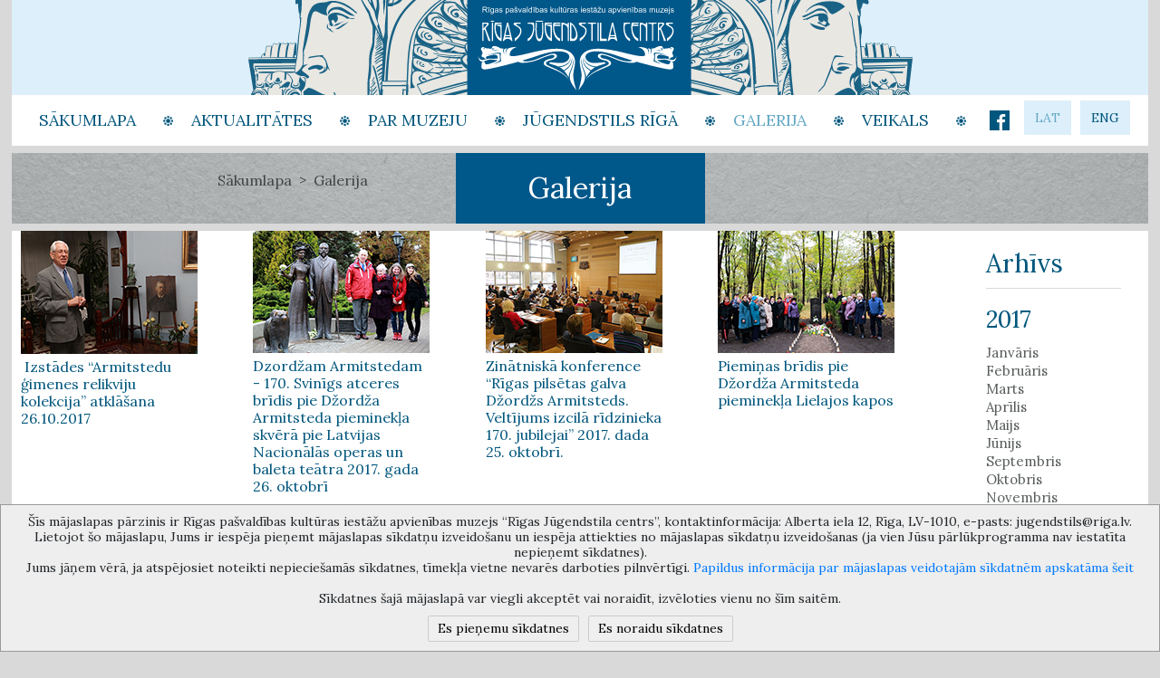

--- FILE ---
content_type: text/html; charset=UTF-8
request_url: https://jugendstils.riga.lv/gallery/2017/11/
body_size: 5261
content:
<!DOCTYPE html>
<html>
<head>
	<meta charset="utf-8">
	<meta name="viewport" content="width=device-width, initial-scale=1, shrink-to-fit=no">
	<title>Rīgas Jūgendstila Centrs</title>
	<link href="https://fonts.googleapis.com/css?family=Lora:400,400i,700,700i&amp;subset=cyrillic,cyrillic-ext,latin-ext" rel="stylesheet">
	
	
	<link rel="stylesheet" href="https://stackpath.bootstrapcdn.com/bootstrap/4.1.3/css/bootstrap.min.css" integrity="sha384-MCw98/SFnGE8fJT3GXwEOngsV7Zt27NXFoaoApmYm81iuXoPkFOJwJ8ERdknLPMO" crossorigin="anonymous">
	
	
	<link rel="stylesheet" href="https://cdnjs.cloudflare.com/ajax/libs/font-awesome/4.7.0/css/font-awesome.min.css">	
	
    <link rel="stylesheet" type="text/css" href="/html/css/bootstrap-social.css" rel="stylesheet" >
	<link rel="stylesheet" type="text/css" media="all" href="/html/css/style.css">
	<!-- Global site tag (gtag.js) - Google Analytics -->
	<script async src="https://www.googletagmanager.com/gtag/js?id=UA-143296862-1"></script>
	<script>
	  window.dataLayer = window.dataLayer || [];
	  function gtag(){dataLayer.push(arguments);}
	  gtag('js', new Date());
	  gtag('config', 'UA-143296862-1');
	</script>
</head>
<body class="">
	<header>		
		<a class="navbar-brand" id="logo" href="/">
			<img class="img-fluid" src="/html/img/jugendstils_logo.svg" alt="">					
		</a>
		<div class="cl"></div>		
		<div class="nav-cov">
						<nav class="navbar navbar-expand-lg">				
				<button class="navbar-toggler" type="button" data-toggle="collapse" data-target="#navbarSupportedContent" aria-controls="navbarSupportedContent" aria-expanded="false" aria-label="Toggle navigation">
					<span class="glyphicon glyphicon-menu-hamburger"></span>
				</button>
				<div class="collapse navbar-collapse" id="navbarSupportedContent">
					<ul class="navbar-nav">

		 
						<li class="nav-item dropdown ">
							<a class="nav-link menuLatFix" href="/sakums/" role="button" aria-haspopup="true" aria-expanded="false">
								Sākumlapa
							</a>
						</li>
		

		 
		
						<li class="nav-item dropdown">
							<a class="nav-link menuLatFix dropdown-toggle actuil114" href="#" id="navbarDropdown" role="button" data-toggle="dropdown" aria-haspopup="true" aria-expanded="false">
								Aktualitātes
							</a>
							<div class="dropdown-menu actuil114" aria-labelledby="navbarDropdown">

								<a class="dropdown-item" href="/actual/">Aktualitātes</a>
								<a class="dropdown-item" href="/arhivs/">Arhīvs</a>
							</div>
						</li>

		 
						<li class="nav-item dropdown ">
							<a class="nav-link menuLatFix" href="/muzejs/" role="button" aria-haspopup="true" aria-expanded="false">
								Par Muzeju<br />
							</a>
						</li>
		

		 
						<li class="nav-item dropdown ">
							<a class="nav-link menuLatFix" href="/JugendstilsRiga/" role="button" aria-haspopup="true" aria-expanded="false">
								Jūgendstils Rīgā
							</a>
						</li>
		

		 
						<li class="nav-item dropdown active">
							<a class="nav-link menuLatFix" href="/gallery/" role="button" aria-haspopup="true" aria-expanded="false">
								Galerija
							</a>
						</li>
		

		 
						<li class="nav-item dropdown ">
							<a class="nav-link menuLatFix" href="/veikals/" role="button" aria-haspopup="true" aria-expanded="false">
								Veikals
							</a>
						</li>
		

					</ul>
				</div>
			</nav> 
			<div class="language">


	<a class="active" href="/lat/">lat</a>

	<a class="" href="/eng/">eng</a>
</div>
			<div class="sol-med">
				<a class="btn btn-social-icon btn-xs btn-facebook" href="https://www.facebook.com/RigaArtNouveau/">
					<span class="fa fa-facebook"></span>
				</a>
			</div>	
			<div class="cl"></div>
		</div>
	</header>
	<section class="">
		<div class="pageTitle row">
			<nav class="pageCrumb col-md-4">
				<a class="pageCrumb-item" href="/">Sākumlapa</a>
				<span class="pageCrumb-item active">Galerija</span>
			</nav>
			<div class="pageTitleH col-md-4">		
				<h1 class="">Galerija</h1>
			</div>
		</div>	
		<div class="row arhit">
			<div class="col-md-10 galeryCov">
				<div class="row arhitList galery">

					<div class="col-md-3 col-4">						
						<a class="" href="/gallery/2017/11/127/">
							<img class="img-fluid " src="/userfiles/gallery/sfoto-127.jpg" alt="">
							<h3>&nbsp;Izstādes &ldquo;Armitstedu ģimenes relikviju kolekcija&rdquo; atklā&scaron;ana 26.10.2017</h3>
						</a>
					</div>
					<div class="col-md-3 col-4">						
						<a class="" href="/gallery/2017/11/126/">
							<img class="img-fluid " src="/userfiles/gallery/sfoto-126.jpg" alt="">
							<h3>Dzordžam Armitstedam - 170. Svinīgs atceres brīdis pie Džordža Armitsteda pieminekļa skvērā pie Latvijas Nacionālās operas un baleta teātra 2017. gada 26. oktobrī</h3>
						</a>
					</div>
					<div class="col-md-3 col-4">						
						<a class="" href="/gallery/2017/11/125/">
							<img class="img-fluid " src="/userfiles/gallery/sfoto-125.png" alt="">
							<h3>Zinātniskā konference &ldquo;Rīgas pilsētas galva Džordžs Armitsteds. Veltījums izcilā rīdzinieka 170. jubilejai&rdquo; 2017. dada 25. oktobrī.</h3>
						</a>
					</div>
					<div class="col-md-3 col-4">						
						<a class="" href="/gallery/2017/11/124/">
							<img class="img-fluid " src="/userfiles/gallery/sfoto-124.jpg" alt="">
							<h3>Piemiņas brīdis pie Džordža Armitsteda pieminekļa Lielajos kapos</h3>
						</a>
					</div>
					<div class="col-md-3 col-4">						
						<a class="" href="/gallery/2017/11/123/">
							<img class="img-fluid " src="/userfiles/gallery/sfoto-123.png" alt="">
							<h3>2017.gada 24. oktobrī Rīgas domes cenrālajā ēkā - Rātsnamā tika atklāta izstāde "Veltījums Rīgai!"&nbsp;</h3>
						</a>
					</div>
				</div>			
			</div>
			<div class="col-md-2 sidebarCov">
				<div class="galerySide">
					<h1>Arhīvs</h1>
					<div class="galeryArhMonth">
						<h2>2017</h2>

						<a class="" href="/gallery/2017/1/">Janvāris</a>
						<a class="" href="/gallery/2017/2/">Februāris</a>
						<a class="" href="/gallery/2017/3/">Marts</a>
						<a class="" href="/gallery/2017/4/">Aprīlis</a>
						<a class="" href="/gallery/2017/5/">Maijs</a>
						<a class="" href="/gallery/2017/6/">Jūnijs</a>
						<a class="" href="/gallery/2017/9/">Septembris</a>
						<a class="" href="/gallery/2017/10/">Oktobris</a>
						<a class="" href="/gallery/2017/11/">Novembris</a>
						<a class="" href="/gallery/2017/12/">Decembris</a>
					</div>					
					<div class="galeryArhYear">

						<a class="" href="/gallery/2007/">2007</a>, 
				
						<a class="" href="/gallery/2008/">2008</a>, 
				
						<a class="" href="/gallery/2009/">2009</a>, 
				
						<a class="" href="/gallery/2010/">2010</a>, 
				
						<a class="" href="/gallery/2011/">2011</a>, 
				
						<a class="" href="/gallery/2012/">2012</a>, 
				
						<a class="" href="/gallery/2013/">2013</a>, 
				
						<a class="" href="/gallery/2014/">2014</a>, 
				
						<a class="" href="/gallery/2015/">2015</a>, 
				
						<a class="" href="/gallery/2016/">2016</a>, 
				
						<a class="" href="/gallery/2017/">2017</a>, 
				
						<a class="" href="/gallery/2018/">2018</a>, 
				
						<a class="" href="/gallery/2019/">2019</a>, 
				
						<a class="" href="/gallery/2020/">2020</a>, 
				
						<a class="" href="/gallery/2021/">2021</a>, 
				
						<a class="" href="/gallery/2022/">2022</a>, 
				
						<a class="" href="/gallery/2023/">2023</a>, 
				
						<a class="" href="/gallery/2024/">2024</a>, 
				
						<a class="" href="/gallery/2025/">2025</a>, 
				
						<a class="" href="/gallery/2026/">2026</a>
				
	
					</div>					
				</div>				
			</div>
		</div>
	</section>
	<footer>
		<form action="" id="subscrFormId">
		<div class="row footer">
			<div class="col-md-4 col-sm-12 footerContact">
				<span>e-pasts: <a class="" href="mailto:jugendstils@riga.lv">jugendstils@riga.lv</a></span>
				<i class="fa fa-circle"></i>
				<span>tālr.: +371 67181465, 67181464</span>
			</div>
			<div class="col-md-4 col-sm-12 footerInfo">
				Copyright 2022. Rigas Jugendstila Centrs. <br/> 				All right reserved. 
			</div>
			<div class="col-md-4 col-sm-12 footerEmeil">
				<div class="form-group row" id="subscrDivId">
					<label for="exampleFormControlInput1" class="fStart col-sm-6 col-form-label">Pierakstīties jaunumiem</label>
					<input name="email" type="email" class="fStart" id="exampleFormControlInput2" placeholder="Your email" style="display: none;">
					<input name="mxa" type="email" class="fStart col-sm-5" id="mxaId" placeholder="Jūsu e-pasts">
					<span class="col-sm-1 col-form-label fStart" style="text-align: middle;"><a href="#" id="subMeId"><i class="fa fa-long-arrow-right"></i></a></span>
					<input type="submit" style="display: none;" class="fStart">
					<span class="col-sm-12 col-form-label paldies" style="display: none;">Paldies!</span>
				</div>
			</div>
		</div>
		<div class="row footer" style="padding: 0px 0px 10px 0px!important;">
			<div class="col-md-12 col-sm-12 footerInfo">
				Rīgas pašvaldības kultūras iestāžu apvienības muzejs “Rīgas Jūgendstila centrs”, Alberta iela 12, Rīga, LV 1010, Latvija (durvju kods: 12), jugendstils@riga.lv
				<br>
				<center><img src="/html/img/rd.png" /></center>
			</div>
		</div>
		</form>
	</footer>
<script>
	
var v_mySlides = 'mySlides';
var v_demo = 'demo';
var v_caption = 'caption';
var v_myModal = 'myModal';
	
function slideSwitch(i){
	if(i==0){
		v_mySlides = 'mySlides';
		v_demo = 'demo';
		v_caption = 'caption';
		v_myModal = 'myModal';
	}
	else{
		v_mySlides = 'mySlides'+i;
		v_demo = 'demo'+i;
		v_caption = 'caption'+i;
		v_myModal = 'myModal'+i;
	}
}
	
// Open the Modal
function openModal() {
  document.getElementById(v_myModal).style.display = "block";
	return false;
}

// Close the Modal
function closeModal() {
  document.getElementById(v_myModal).style.display = "none";
}

var slideIndex = 1;


// Next/previous controls
function plusSlides(n) {
  showSlides(slideIndex += n);
}

// Thumbnail image controls
function currentSlide(n) {
  showSlides(slideIndex = n);
	return false;
}
function slideIt(n){
	openModal();
	currentSlide(n);
	return false;
}
	
function showSlides(n) {
  var i;
  var slides = document.getElementsByClassName(v_mySlides);
  var dots = document.getElementsByClassName(v_demo);
  var captionText = document.getElementById(v_caption);
	if(slides.length>0){
	  if (n > slides.length) {slideIndex = 1}
	  if (n < 1) {slideIndex = slides.length}
	  for (i = 0; i < slides.length; i++) {
		slides[i].style.display = "none";
	  }
	  if(dots.length){
		  for (i = 0; i < dots.length; i++) {
			dots[i].className = dots[i].className.replace(" active", "");
		  }
		  dots[slideIndex-1].className += " active";

		  if(captionText && captionText.length){
			captionText.innerHTML = dots[slideIndex-1].alt;
		  }
	  }
	  slides[slideIndex-1].style.display = "block";
	}
}
	
showSlides(slideIndex);
	
</script>
<style>
	.doMeRelative{
		position: relative;
	}
	.info-hover{
		position: absolute;
		width: 300px;
		padding: 4px;
		border: solid 2x #555;
		left: -300px;
		top: 0px;
		background: #fff;
	}
	.hover-unit{
		border-bottom: solid 1px #ccc;
		margin: 5px 0px;
	}
</style>
<script
			  src="https://code.jquery.com/jquery-3.4.1.min.js"
			  integrity="sha256-CSXorXvZcTkaix6Yvo6HppcZGetbYMGWSFlBw8HfCJo="
			  crossorigin="anonymous"></script>
<script src="https://cdnjs.cloudflare.com/ajax/libs/popper.js/1.14.3/umd/popper.min.js" integrity="sha384-ZMP7rVo3mIykV+2+9J3UJ46jBk0WLaUAdn689aCwoqbBJiSnjAK/l8WvCWPIPm49" crossorigin="anonymous"></script>
<script src="https://stackpath.bootstrapcdn.com/bootstrap/4.1.3/js/bootstrap.min.js" integrity="sha384-ChfqqxuZUCnJSK3+MXmPNIyE6ZbWh2IMqE241rYiqJxyMiZ6OW/JmZQ5stwEULTy" crossorigin="anonymous"></script>
<script src="https://cdnjs.cloudflare.com/ajax/libs/ekko-lightbox/5.3.0/ekko-lightbox.js" integrity="" crossorigin="anonymous"></script>
<script src="/html/lslide/js/lightslider.min.js" integrity="" crossorigin="anonymous"></script>
<script src="/html/js/cookies-1.1.js" integrity="" crossorigin="anonymous"></script>
<link rel="stylesheet" type="text/css" media="all" href="/html/lslide/css/lightslider.min.css">

	<link rel="stylesheet" href="https://cdn.jsdelivr.net/gh/fancyapps/fancybox@3.5.7/dist/jquery.fancybox.min.css" />
	<script src="https://cdn.jsdelivr.net/gh/fancyapps/fancybox@3.5.7/dist/jquery.fancybox.min.js"></script>
<script>
$(function(){
	if(typeof addrData !== 'undefined'){
		if(addrData && addrData.length){
			var street = 0;
			var home = 0;

			$('#iela').change(function(){
				$("#number").html('');
				$.each(addrData[$(this).val()].numz, function(key, val){
					var option = $('<option></option>').attr('value', key).attr('url', val.link).html(val.name);
					$("#number").append(option);
				});

				if(home){
					$('#number').val(home);	
					home = 0;
				}
			});
			$("#iela").append($('<option></option>'));
			$.each(addrData, function(key, val){
				var option = $('<option></option>').attr('value', key).html(val.name);
				$.each(val.numz, function(k, v){
					if(v.active){
						street = key;
						home = k;
					}
				});
				$("#iela").append(option);
			});
			$('#iela').val(street);
			$('#iela').change();

			$("#goToAddr").click(function(){
				document.location = addrData[$("#iela").val()].numz[$("#number").val()].link;
				return false;
			});
		}
		else{
			$("#streetFilterId").hide();
		}
	}
	
	if(typeof allDates !== 'undefined'){
		$("a.showEvents").click(function(e){
			e.stopPropagation();
			$(".info-hover").remove();
			var thiz = $(this);
			if(typeof allDates[$(this).attr('data-date')] !== 'undefined'){
				var off = thiz.parent().offset();
				var offx = $(".calendar").offset();
				
				off.left = offx.left+1;
				off.top += thiz.parent().height()+8;
				
				var html = $('<div></div>').addClass('info-hover').offset(off).width($(".calendar").width()-2);
				
				thiz.addClass('doMeRelative');
				$.each(allDates[$(this).attr('data-date')], function(k,v){
					var cunit = $("<div></div>").addClass('hover-unit');
					var ca = $("<a></a>").attr('href', v.link).html(v.title);
					cunit.append(ca);
					html.append(cunit);/*.append($("<hr/>"));*/
				});
			}
			$("body").append(html);
			
			return false;
		});
		$("body").click(function(){
			$(".info-hover").remove();
		});
	}
	else{
		/*console.log('no-index');*/
	}
	if($(".actualBlock.evenize").length>0){
		var minheight = 0;
		$(".actualBlock.evenize").each(function(){
			if(minheight < $(this).height()){
				minheight = $(this).height();
			}
		});
		
		$(".actualBlock.evenize").css('min-height', minheight);
	}
	
	$(".dohover").hover(function(){$(this).attr('orig', $(this).attr("src")).attr('src', $(this).attr("himg"));},function(){$(this).attr('src', $(this).attr("orig"));});
	
      $(document).ready(function() {
        $('.lightSlider').lightSlider({
            item:4,
            loop:false,
            slideMove:2,
            easing: 'cubic-bezier(0.25, 0, 0.25, 1)',
            speed:600,
            responsive : [
                {
                    breakpoint:800,
                    settings: {
                        item:3,
                        slideMove:1,
                        slideMargin:6,
                      }
                },
                {
                    breakpoint:480,
                    settings: {
                        item:2,
                        slideMove:1
                      }
                }
            ]
        });  
      });
	
	$("#subMeId").click(function(){
		$("#subscrFormId").submit();
		return false;
	});
	
	$("#subscrFormId").submit(function(){
		$.post("/subscribe/", {mxa:$("#mxaId").val()},function(){
			$(".fStart",$("#subscrDivId")).remove();
			$(".paldies",$("#subscrDivId")).show();
		});
		return false;
	});
});
</script>

	<script>
		function fixMap(){
			$(".mappy").each(function(){

				let m_width = $(this).width();
				let parentNode = $(this).parent();
				if(m_width != baseMapWidth){

					let coef = baseMapWidth / m_width;

					$("area").each(function(){
						let coords = $(this).attr('saveCoords');
						if(coords !== ''){
							let new_coords = '';
							let coords_array = coords.split(',');
							coords_array.forEach(function(value, index, array){
								if(new_coords){new_coords += ',';}
								new_coords += parseInt(parseInt(value) / coef).toString();
							});
							$(this).attr("coords", new_coords);
						}
					});
				}

				let saveme = $(this).attr("usemap");
				$(this).attr("usemap", null);
				$(this).attr("usemap", saveme);
			});

		}

		$( window ).resize(function() {
			fixMap();
		});
		$( document ).ready(function() {
			fixMap();
		});
	</script>

</body>
</html>

--- FILE ---
content_type: text/css
request_url: https://jugendstils.riga.lv/html/css/style.css
body_size: 4808
content:

html {
	font-family: 'Lora', serif;
    -ms-text-size-adjust: 100%;
    -webkit-text-size-adjust: 100%;
}

body{
	font-family: 'Lora', serif;
	line-height: 1.25;
	background:#D9D9D9;
	font-size:14px;
}

.cl{clear:both;}

@font-face {
  font-family: 'Glyphicons Halflings';
  src: url('../fonts/glyphicons-halflings-regular.eot');
  src: url('../fonts/glyphicons-halflings-regular.eot?#iefix') format('embedded-opentype'), url('../fonts/glyphicons-halflings-regular.woff2') format('woff2'), url('../fonts/glyphicons-halflings-regular.woff') format('woff'), url('../fonts/glyphicons-halflings-regular.ttf') format('truetype'), url('../fonts/glyphicons-halflings-regular.svg#glyphicons_halflingsregular') format('svg');
}

.glyphicon {
  position: relative;
  top: 1px;
  display: inline-block;
  font-family: 'Glyphicons Halflings';
  font-style: normal;
  font-weight: normal;
  line-height: 1;
  -webkit-font-smoothing: antialiased;
  -moz-osx-font-smoothing: grayscale;
}

.glyphicon-triangle-right:before { content: "\e250";}
.glyphicon-plus:before {content: "\002b";}
.glyphicon-info-sign:before {content: "\e086";}
.glyphicon-plus-sign:before { content: "\e081";}
.glyphicon-chevron-left:before { content: "\e079";}
.glyphicon-chevron-right:before { content: "\e080";}
.glyphicon-calendar:before { content: "\e109";}
.glyphicon-remove:before { content: "\e014";}
.glyphicon-menu-left:before {content: "\e257";}
.glyphicon-menu-right:before {content: "\e258";}
.glyphicon-menu-down:before {content: "\e259";}
.glyphicon-menu-up:before {content: "\e260";}
.glyphicon-menu-hamburger:before{content:"\e236"}

.glyphicon-arrow-left:before{content:"\e091"}
.glyphicon-arrow-right:before{content:"\e092"}
.glyphicon-arrow-up:before{content:"\e093"}
.glyphicon-arrow-down:before{content:"\e094"}

header{
	width:100%;
	max-width:1254px;
	margin:0 auto;
}

header img{
	width:100%;
}

p{color: #585E5C;}


/*nav*/

.navbar{float:left;}

.nav-cov{
	background:#fff;
	padding:12px 20px 12px 10px;
	margin-bottom:8px;
}

.navbar-brand{
	margin:0px;
	padding:0px;
	width:100%;	
}

.navbar{padding:0px;}

.navbar-nav .nav-item .dropdown-toggle::after{display:none;}


.nav-item a.nav-link{
	color:#00567D;
	font-size:18px;
	text-transform: uppercase;
	padding:5px 30px 5px 20px!important;
	display:block;	
}


.nav-item a.nav-link:hover,
.nav-item.active>a.nav-link{
	color:#64A8C4;
	position:relative;
}

.nav-item a.nav-link:before{
	content:'';
	background-image:url("../img/nav_dot.svg");
	width:11px;
	height:11px;
	display:block;
	position:absolute;
	top:11px;
	right:0;
}

.language{
	float:right;
	margin-top:5px;
}

.language a{
	color:#00567D;
	font-size:14px;
	text-transform: uppercase;
	background:#DCEFFA;
	padding:10px 12px 10px 12px;
	margin:0px 0px 0px 6px;
}

.language a:hover,
.language a.active{
	color:#64A8C4;
	text-decoration:none;
}

.btn-facebook{
	border-radius:0px;
	border:none;
}

.btn-facebook:hover{ color: #fff!important;}

.fa-facebook{
	top: 4px!important;
	left: 1px!important;
}

a:not([href]):not([tabindex]) {color: #fff;}

.sol-med{
	float:right;
	margin:5px 10px 0px 0px;
}

.nav-cov .dropdown-menu{
	border-radius:0px;
	margin:0px 0px 0px 10px;	
	padding:5px 20px;
}

.nav-cov .dropdown-menu .dropdown-item{
	color:#00567D;
	font-size:18px;
	border-bottom:solid 1px #A1D2E3;
	padding:5px 5px;
}

.nav-cov .dropdown-menu .dropdown-item:last-child{
	border-bottom:none;
}

.nav-cov .dropdown-menu .dropdown-item:hover{
	color:#A1D2E3;
	font-size:18px;
	background:none;
}

@media (max-width: 768px) {	
	.language,
	.sol-med{
		margin-top:8px;
	}
	
	.dropdown-menu{border:none;}
	
	.nav-item a.nav-link:before{left:10px;}
	
	.nav-item a.nav-link{padding: 5px 30px 5px 30px!important;}
}


/*carousel*/

.main-cont .carouselCov{background:#BDC3C4;}


.carouselCov{
	padding:0px;
	background:#fff;
}

.carousel{
	max-width:835px;
	margin:0 auto;
}

.carousel img{
	padding:0px 15px;
}

.carousel .d-block{max-height:515px;}

.carousel-item a{
	text-decoration:none;
	display: flex;
    align-items: center;
}

.carousel-control-prev,
.carousel-control-next{width:50px;}

.carousel-indicators{bottom:0px;}

.carousel-indicators li{
	width:14px;
	height:14px;
	border-radius:6px;
	border-color:#D9ECF7;
	border:solid 1px #3F3E3A;
	margin:0px 5px;
}

.carousel-indicators .active {
    background-color: #4CB5D9;
}

.carousel-text{
	background:rgba(0, 0, 0, 0.5);
	position:absolute;
	bottom:0;
	left:0;
	padding:0px 15px;
}

.carousel-text h1,
.carousel-text p {
	color:#f5d581;
	margin:0px;
}

.carousel-text h1{
	font-size:28px;
	padding:25px 50px 25px 30px;
}

.carousel-text p{
	font-size:14px;
	padding:25px 30px 25px 50px;
}

@media (max-width: 768px) {	
	.carousel-text h1{padding:15px 30px 10px 30px;}	
	.carousel-text p {padding:10px 30px 25px 30px;}
}



/*index*/

.main-cont{
	background:#BDC3C4;
}

.main-cont,
.pageTitle,
.actual,
.actualIn,
.simplePage,
.arhit{
	margin:0px;
	max-width:1254px;
	margin:0 auto;
	padding:0px!important;	
}

.mainInfoBox{
	background:#00577D;
	padding:20px;
}

.mainInfoBox h5{
	font-size:16px;
	color:#fff;
}

.mainInfoBox p{
	font-size:14px;
	color:#A0C1CF;
}

.mainInfoBoxAdres{
	border-right:solid 1px #25839F;	
}

.mainInfoBoxAdres,
.mainInfoBoxTime{
	padding:0px 24px;
}

.mainInfoBoxTime ul{
	list-style-type:none;
	padding:0px;
	margin:0px 0px 15px 0px;
}

.mainInfoBoxTime ul li{
	display:inline-block;
	color:#A0C1CF;
	font-size:12px;
	padding:1px 0px 20px 1px; 
	position:relative;
	width:15px;
	margin:0px 1px 0px 0px;
}

.mainInfoBoxTime ul li:before{
	display:block;
	content:'';
	width:13px;
	height:13px;
	border:solid 1px #fff;
	border-radius:7px;
	position:absolute;
	bottom:0;
	left:0px;
	font-size:15px;
	line-height:0.5;
	text-align:center;
	font-family: Verdana,sans-serif;	
}

.mainInfoBoxTime ul li.work:before{	content:'x';}

.mainInfoBoxTime p{text-align:center;}

.mainMap{padding:20px 20px 20px 20px;}

.map-responsive{
    overflow:hidden;
	padding-bottom: 160%;
    position:relative;
    height:0;
}
.map-responsive iframe{
    left:0;
    top:0;
    height:100%;
    width:100%;
    position:absolute;
}

h2{
	font-size:18px;
	color:#00567D;	
}

.tickets,
.calendarCov{
	padding:20px;
}

.ticketsTic h4{
	color:#000;
	font-size:16px;
	margin:0px;
	padding:6px 0px;
}

.ticketsTic p{
	color:#585E5C;
	font-size:14px;
	margin:0px;
	padding:0px 0px 20px 0px;
}

.ticketsMore{
	font-size:14px;
	color:#00567D;
	text-decoration:none;
}

.ticketsMore:hover{
	font-size:14px;
	color:#3F7A95;
	text-decoration:none;
}

@media (max-width: 768px) {	
	.ticCov{margin:0px;}
}

/*pageTitle*/

.pageTitle{
	margin-bottom:8px;
	background-image:url("../img/asphalt.png");
}

.pageCrumb{
	padding:20px 15px 18px 40px;
	text-align:right;
}


.pageCrumb-item{
	color:#414643;
	font-size:16px;
	position:relative;
	padding:0px 10px;
	
}

a.pageCrumb-item:after{
	content:'>';
	width:12px;
	height:12px;
	display:block;
	position:absolute;
	top:1px;
	right:-6px;
	font-size:15px;
}

a.pageCrumb-item:hover{
	color:#337897;
	text-decoration:none;
}

.pageTitle h1{
	padding: 20px 10px;
	background: #005789;
	color: #fff;
	margin: 0 auto;
	display: block;
	max-width: 275px;
	text-align: center;
	font-size:32px;
	height:100%;
	max-height: 78px;
}
.pageTitle h1.medium{
	font-size:28px;
	padding: 6px 15px;
}

.pageTitle h1.mediumlarge{
	font-size:28px;
	padding: 22px 15px;
}
.pageTitle h1.small{
	font-size:23px;
	padding: 12px 10px;
}
.pageTitle h1.smallmedium{
	font-size:23px;
	padding: 25px 10px;
}

.pageTitleH_line h1{
	font-size:24px;
	padding: 10px 15px;
}


@media (max-width: 768px) {	
	.pageCrumb{
		padding:26px 15px 26px 15px;
		text-align:left;
	}
	
	.pageTitleH{
		margin:0px 15px 0px 15px;
		width:100%;
	}
}

.infoBlueCov{
	background:#00577D;
}

.infoBlue{
	margin:20px 0px;
}
.infoBlue div{
	padding:0px 25px;
}

.infoBlue div:nth-child(2n+1){
	border-right:solid 1px #28839f;
}

.infoBlue h2{
	color:#a0c1cf;
}

.infoBlue a{
	color:#fff;
	display:block;
	padding:15px 0px 0px 0px;
}

/*simplePage*/

.simplePage{
	background:#fff;
	padding:20px 25px!important;
}

.simplePage h1{
	color:#00567D;
	font-size:30px;
	padding:0px 0px 20px 0px;
	margin:0px;
}

.simplePage h3{
	color:#00567D;
	font-size:24px;
	padding:20px 0px 20px 0px;
	margin:0px;
}

.simplePageHor{
	padding:0px 0px 20px 0px!important;
	margin-bottom:10px;
}

.simplePageHor a{
	color: #64A8C4;
}

.galeryCov{
	background:#fff;
	margin-bottom:10px;
}

.galery{
	margin-bottom:10px;
}

.galery a h3{
	text-align:left;
	max-width: 195px;
}

.arhitList.galery div,
.galery div {
    margin-bottom: 0px;
    padding: 0px 5px 10px 5px;
}

.galerySide{
	background:#fff;
	height:100%;
	padding:20px 30px;;
}

.galerySide h1{
	font-size:28px;
	color:#00567D;
	border-bottom:solid 1px #D9D9D9;
	padding:0px 0px 10px 0px;
}

.galeryArhMonth{
	border-bottom:solid 1px #D9D9D9;
	padding:0px 0px 15px 0px;
}

.galeryArhMonth h2{
	font-size:26px;
	color:#00567D;
	padding:10px 0px 5px 0px;
}

.galeryArhMonth a{
	color:#585E5C;
	display:block;
	font-size:15px;
	padding:0px 0px 2px 0px;
}

.galeryArhMonth a:hover,
.galeryArhYear a:hover{
	color:#00567D;
	text-decoration:none;
}

.galeryArhYear{padding:15px 0px 0px 0px;}

.galeryArhYear a{
	color:#585E5C;
	font-size:16px;
	padding:0px 0px 5px 0px;
}

.priceBox{
   border-right:solid 1px #D9D9D9;
   padding:0px 50px;
}

.priceBox:last-child{border-right:none;}

.priceBox h1 {padding: 0px 0px 15px 0px;}

.priceBox span{
	color:#64A8C4;
	padding: 0px 0px 20px 0px;
	display:block;
}

.priceBox p{padding: 0px 20px 0px 0px;}

.priceLine{color:#585E5C;}

.priceLine .row{margin-bottom:5px;}

.freeLine{height:20px;}


.simplePage.arhivPage,
.arhivPage{
	padding:0px!important;
}

.arhivPageSideCov{padding:0px 32px 0px 0px;}

.arhivPageSide{
	background:#91B8C8;
	height:100%;
	padding:20px 20px;	
}

.arhivPageSide h1{
	font-size:26px;
}

.arhivPageMonth{
	margin-bottom:20px;
}

.arhivPageMonth a,
.arhivPageYear a{
	color:#585E5C;
	font-size:14px;
}

.arhivPageYear a{
	font-size:18px;
}

.arhivPageText{padding-top:25px;}


@media (max-width: 768px) {	
	.priceBox{border-right:none;}
	.priceBox{padding: 0px 0px;}
	.arhivPageSideCov{padding:0px;}
	
}

/*interactiveMap*/

.interactiveMap{
	border-bottom:solid 1px #BDC3C4;
	margin:25px 0px 0px 0px;
}

.interactiveMap h3{
	color:#00567D;
	font-size:18px;
	padding:0px 0px 15px 0px;
	margin:0px;
}

.interactiveMap p,
.interactiveMap img{ margin-bottom:15px;}


/*actual*/

.actualIn{
	background:#fff;
}

.actualImgSection{margin:0px;}

.actualImg{
	padding-left:0px;
}

.actualImgMain{
	padding-right:18px;
	width:100%;
}

.actualImgMainComent{
	padding:10px;
	display:inline-block;
	color: #585E5C;
}

.linkBox{
	padding:15px;
	text-align:left;
}

.linkBox a{
	display:block;
	color: #00567D;
	padding:0px 0px 1px 5px
}

.actualText .linkBox{
	padding:15px 0px 15px 0px;
	text-align:left;
}

.actualText{
	padding:0px 15px 20px 5px;
}

.actualText h2{
	color:#00567D;
	font-size:30px;
	margin:0px;
	padding:20px 0px;	
}

.actualText span{
	color:#64A8C4;
	padding:0px 0px 20px 0px;	
	display:inline-block;
}

.actualTitle{
	background:#A8ACAD;
	margin-bottom:8px;
	background-image: url("../img/asphalt.png");
}

.actualTitle h1{
	padding: 20px 20px;
    background: #005789;
    color: #fff;
    margin: 0px 0px 0px 0px;
	font-size:32px;
	text-align:center;
}

.actualTitle h1.small{
	padding: 15px 15px;
    background: #005789;
    color: #fff;
    margin: 0px 0px 0px 0px;
	font-size:25px;
	text-align:center;
}
.actualTitle h1.small.oneInTwo{
	padding: 30px 15px;
}


.actualBlock{
	background:#fff;
	margin-bottom:8px;
	
}

.actualBlockImg{
	padding:0px;
	/*background:#DCEFFA;*/
}
.aCenteredImg{
	text-align: center;
}
.actualBlockText h2{
	font-size:22px;
	color:#00567D;
	margin:0px;
	padding:20px 0px;
}

.actualBlockText span{
	color: #64A8C4;
	padding: 0px 0px 20px 0px;
	display: inline-block;
}

.actualBlockText p{color: #585E5C;}

.actualBlockText a{
	color:#00567D;
	display:block;
}

.actualBlockText .more{
	color:#00567D;
	margin-bottom:10px;
}

.autor{float: right;}

.arhitList .row div{
	margin:0px;
	padding:0px 0px 0px 10px;	
}

.arhitList h3{
	color:#00567D;
	font-size:16px;
	text-align:center;
	padding:5px 0px 5px 0px;
}

.arhitList{
	background:#fff;
	margin-right:-15px;
	margin-left:-15px;
	padding:0px 15px 0px 5px;
	margin-bottom:10px;
}


@media (max-width: 768px) {	
	.actualImg{
		text-align:center;
		padding:0px;
	}
	.actualImgMain{padding:0px 0px 0px 0px;}	
	.actualText{padding:0px 15px 20px 15px;}
	.actualBlockImg{text-align:center;}
}

/*sideBar*/

.sidebarCov{
	margin:0px 0px 10px 0px;
	padding:0px;
}

.sidebarCovIn{
	margin:0px 0px 0px 10px;
	padding:0px;
	background:#fff;
	height:100%;
}

.sidebar-nav{
	list-style:none;
	padding:10px 0px 10px 0px;
	margin:0px;
}

.sidebar-nav li{
	padding: 5px 25px;
	margin:0px;
}

.sidebar-nav li a{
	color:#00567D;
	font-size:18px;
}

.sidebar-nav ul{
	list-style:none;
	padding:0px;
	margin:0px;
}

.sidebar-nav ul li{padding: 3px 20px;}

.sidebar-nav ul li a{
	color:#585E5C;
	font-size:14px;
}



@media (max-width: 768px) {	
	.sidebarCovIn{	margin:0px 0px 0px 0px;}
}


/*pagination*/

.paginationCov{
	background:#fff;
	width:100%;
	margin:0px 0px 10px 0px;
	text-align:center;
}

.pagination{
	margin:10px 0px 10px 0px;
	
}

.pagination .page-link{
	border:none;
	border-radius:0px;
	color: #00567D;
	font-size: 16px; 
	padding: .4rem .65rem;
}

.pagination .page-link img{
	margin-bottom:2px;
}


/*filtre*/

.filter{
	padding-top:12px;
}


.filterForm{
	padding:0px;
}

.filtButCov{
	position:relative;
	padding:0px 15px 0px 0px;
}

.filtBut{
	padding:0px;
	margin: 0px 15px 0px 0px;
	position:absolute;
	bottom:0;
	background:#DCEFFA;
	color:#00567D;
	padding:3px 0px;
	border:none;
	cursor:pointer;
}

.filtBut:hover{
	color:#000;
}

.filter .custom-select{
	padding:2px 10px 2px 5px;
	height:auto;
}

.filterLabel{
    margin: 0px 0px 5px 0px;
	color:#00567D;
}

.filter .form-group{
	margin:0px;
	padding:0px 15px 0px 0px;
}



@media (max-width: 768px) {	
	.filterForm{
		margin:0px 5px 15px 5px;
	}
}



/*footer*/

footer{margin:15px 0px 0px 0px;}

.footer{
	margin:0px;
	background:#BDC3C4;
	max-width:1254px;
	margin:0 auto;
	padding:20px 0px 20px 0px!important;
}

.footerContact{
	color:#00567D;
	padding-top:2px;
}

.footerContact span{margin-right:10px;}

.footerContact span a{
	color:#00567D;
	text-decoration:underline;
}

.footerContact span a:hover{text-decoration:none;}

.footerContact i{
	font-size:8px; 
	position:relative;
	bottom:2px;
	margin-right:10px;
}

.footerInfo{
	text-align:center;
	font-size:12px;
}

.footerEmeil{
	color:#00567D;
	text-align:right;
}

.footerEmeil input{
	color:#00567D;
	width:100%;
	border-radius:0px;
	padding:0px 10px;
	font-size:14px;
	height:auto;
	border:solid 1px #959C9D;
	background:#D9D9D9;	
}

@media (max-width: 768px) {	
	.footerContact,
	.footerInfo,
	.footerEmeil{
		text-align:center;
	}
		
	.footerContact{margin-bottom:10px;}	
	
	.footerEmeil input{
		margin:0 auto;
		width:60%;
	}
}



/*lightbox*/

.actualLightboxCov{
	background:#91B8C8;
	padding:25px 25px 25px 15px;
	margin-right:18px;
}

.actualLightboxCov h3{
	color:#00567D;
	font-size:24px;
}

.LightboxImg{
	padding: 0px 0px 0px 9px;
}

.LightboxImg img{
	margin-bottom:9px;
	width:100%;
	cursor:pointer;
}

.lightboxCov{padding:0px;}

/* The Modal (background) */
.modal {
  display: none;
  position: fixed;
  z-index: 1000;
  padding-top: 50px;
  left: 0;
  top: 0;
  width: 100%;
  height: 100%;
  overflow: auto;
  background-color: rgba(0, 0, 0, 0.8);
}

/* Modal Content */
.modal-content {
  position: relative;
  background-color: #D9D9D9;
  margin: auto;
  padding: 0;
  width: 90%;
  max-width: 1200px;
}

/* The Close Button */
.close {
	color: white;
	position: absolute;
	top: 10px;
	right: 25px;
	font-size: 35px;
	font-weight: bold;
	position:fixed;
	top: 10px;
	right: 40px;
}

.close:hover,
.close:focus {
  color: #999;
  text-decoration: none;
  cursor: pointer;
}

/* Hide the slides by default */
.mySlides {
  display: none;
}

.mySlides img{
	padding: 0px 0px;
	max-height: 800px;
	width: auto;
	display: block;
	margin:0 auto;
}

@media (max-width: 768px) {	
	.mySlides img{width:100%;}
}

/* Next & previous buttons */
.prev,
.next {
  cursor: pointer;
  position: absolute;
  top: 30%;
  width: auto;
  padding: 16px;
  margin-top: -50px;
  color:#00567D!important;
  font-weight: bold;
  font-size: 20px;
  transition: 0.6s ease;
  border-radius: 0 3px 3px 0;
  user-select: none;
  -webkit-user-select: none;
}

/* Position the "next button" to the right */
.next {
  right: 0;
  border-radius: 3px 0 0 3px;
}

/* On hover, add a black background color with a little bit see-through */
.prev:hover,
.next:hover {
  background-color: rgba(0, 0, 0, 0.8);
  color:#fff!important;
}

/* Number text (1/3 etc) */
.numbertext {
  color: #000;
  font-size: 12px;
  padding: 8px 12px;
  position: absolute;
  top: 0;
}

/* Caption text */
.caption-container {
  background:#fff;
  padding:10px 20px 0px 20px;
  color:#000;
  text-align:center;
}

.caption-container h3{
	color:#00567D;
	font-size:20px;
	padding:10px 0px;
	margin:0px;
}

.caption-container span{
	color: #64A8C4;
	padding: 0px 0px 10px 0px;
	display: inline-block;
}

.demoCov{margin:5px -5px 0px 0px;}

.demoCov>div{ padding:0px 5px 0px 0px;}

img.demo {
  opacity: 0.6;
  width:100%;
  cursor:pointer;

}

.active,
.demo:hover {
  opacity: 1;
}

.contentLightbox{
	padding: 15px 15px 15px 5px;
}

@media (max-width: 768px) {	
	.actualLightboxCov{margin-right:0px;}	
}

.img-auto{
	width:100%;
	height:100%;
}


/* Calendar */

.calendar{
	border-bottom:solid 1px #86A4B8;
	border-left:solid 1px #86A4B8;
	overflow:hidden;
}

.col-calen{
	max-width:14.2857143%;
	width:100%;
	flex: 0 0 14.2857143%;
	-ms-flex: 0 0 14.2857143%;
	display:inline-block;
	border-right:solid 1px #86A4B8;
	border-top:solid 1px #86A4B8;
	float:left;
	text-align:center;
	padding:3px;
	color:#404443;
}

.cal-toper{
	overflow:hidden;
	border-top:solid 1px #86A4B8;
	border-right:solid 1px #86A4B8;
}

.cal-arr-next,
.cal-arr-prev{
	max-width:20%;
	width:100%;
	display:block;
	float:left;	
	padding:8px 15px;
	font-size:18px;	
}

.cal-arr-prev{text-align:left;}

.cal-arr-next{text-align:right;}

.cal-arr-next:hover,
.cal-arr-prev:hover{
	text-decoration:none;
}

.cal-toper-title{
	max-width:60%;
	width:100%;
	text-align:center;
	display:block;
	float:left;
	padding:10px 0px 8px 0px;
	text-transform:uppercase;
	font-size:16px;
}

.infoLight{
	background:#B6CFDA;
	color:#00567D;
}

.infoDark{
	background:#4CB5D9;
	color:#00567D;
}

.btn-facebook{background-color: #00567D;}


.collect{padding:0px;}

.collect a h3{text-align:center;}

a.how{
	color:#00567D;
	font-size:16px;
	padding:0px;
	margin:0px;
	margin-top:28px;
}

@media (max-width: 768px) {	
	a.how{margin:0 auto;
	padding:20px 0px;}
}

.nav-item a.nav-link.menuLatFix {
    padding: 5px 41px 5px 20px !important;
}


--- FILE ---
content_type: application/javascript
request_url: https://jugendstils.riga.lv/html/js/cookies-1.1.js
body_size: 1258
content:
function setCookie(cname, cvalue, exdays) {
    var d = new Date();
    d.setTime(d.getTime() + (exdays*24*60*60*1000));
    var expires = "expires="+ d.toUTCString();
    document.cookie = cname + "=" + cvalue + ";" + expires + ";path=/";
}
function getCookie(cname) {
    var name = cname + "=";
    var decodedCookie = decodeURIComponent(document.cookie);
    var ca = decodedCookie.split(';');
    for(var i = 0; i <ca.length; i++) {
        var c = ca[i];
        while (c.charAt(0) == ' ') {
            c = c.substring(1);
        }
        if (c.indexOf(name) == 0) {
            return c.substring(name.length, c.length);
        }
    }
    return "";
}
jQuery(function($){
	let isok = getCookie('__cookie_consent_v2');

	if(isok == 1){
		
	}
	else{
		let text = "Šīs mājaslapas pārzinis ir Rīgas pašvaldības kultūras iestāžu apvienības muzejs “Rīgas Jūgendstila centrs”, kontaktinformācija: Alberta iela 12, Rīga, LV-1010, e-pasts: jugendstils@riga.lv.<br>";
		text += "Lietojot šo mājaslapu, Jums ir iespēja pieņemt mājaslapas sīkdatņu izveidošanu un iespēja attiekties no mājaslapas sīkdatņu izveidošanas (ja vien Jūsu pārlūkprogramma nav iestatīta nepieņemt sīkdatnes).<br>";
		text += "Jums jāņem vērā, ja atspējosiet noteikti nepieciešamās sīkdatnes, tīmekļa vietne nevarēs darboties pilnvērtīgi. <a href='/sikdatnes/'>Papildus informācija par mājaslapas veidotajām sīkdatnēm apskatāma šeit</a><br>";
		text += "<br>Sīkdatnes šajā mājaslapā var viegli akceptēt vai noraidīt, izvēloties vienu no šīm saitēm.<br>";

		let html = $('<div style="position: fixed; bottom:0; left:0; width: 100%; background: #eee; border: solid 1px #999; text-align: center; padding-top: 10px;"></div>');
		let textdiv = $('<span style="display: block; text-align: center;"></span>').html(text);
		let but_yes = $('<button class="cook_but_yes" style="cursor: pointer; margin: 10px 5px; border-radius: 2px; border: solid 1px #ccc; padding: 5px 10px; font-weight: 400;"></button').html('Es pieņemu sīkdatnes ');
		let but_no = $('<button class="cook_but_no" style="cursor: pointer;margin: 10px 5px; border-radius: 2px; border: solid 1px #ccc; padding: 5px 10px; font-weight: 400;"></button').html('Es noraidu sīkdatnes');
		
		but_yes.click(function(){
			setCookie('__cookie_consent_v2',1,1/24);
			html.remove();
		});
		but_no.click(function(){
			document.location='/sikdatnes/nepiekritu.php';
			return false;
		});
		
		html.append(textdiv);
		html.append(but_yes);
		html.append(but_no);
		$("BODY").append(html);
	}
});